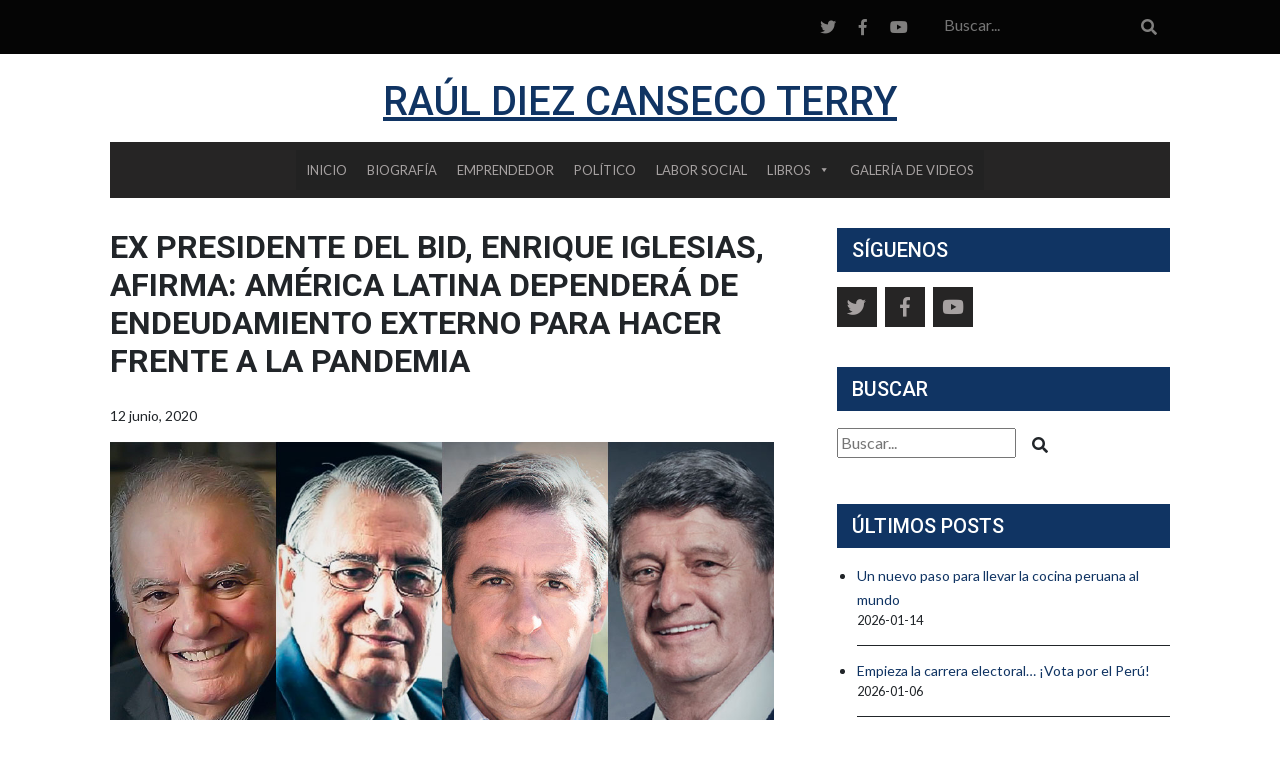

--- FILE ---
content_type: text/html; charset=UTF-8
request_url: https://www.rauldiezcansecoterry.com/ex-presidente-del-bid-enrique-iglesias-afirma-america-latina-dependera-de-endeudamiento-externo-para-hacer-frente-a-la-pandemia/
body_size: 13810
content:
<!DOCTYPE html>
<html lang="es">
<head>
	<meta charset="UTF-8">
	<meta name="viewport" content="width=device-width, initial-scale=1, shrink-to-fit=no">
	<link rel="profile" href="http://gmpg.org/xfn/11">
	<link rel="pingback" href="https://www.rauldiezcansecoterry.com/xmlrpc.php">
	<link rel="stylesheet" type="text/css" href="https://www.rauldiezcansecoterry.com/wp-content/themes/RDCT/style.css">
	<!--<link rel="stylesheet" type="text/css" href="/css/fonts.css"> -->
	<link rel="icon" type="image/png" href="https://www.rauldiezcansecoterry.com/wp-content/themes/RDCT/favicon.png">
	<script src="https://ajax.googleapis.com/ajax/libs/jquery/3.4.1/jquery.min.js"></script>
	<script async src="https://stackpath.bootstrapcdn.com/bootstrap/4.3.1/js/bootstrap.min.js" integrity="sha384-JjSmVgyd0p3pXB1rRibZUAYoIIy6OrQ6VrjIEaFf/nJGzIxFDsf4x0xIM+B07jRM" crossorigin="anonymous"></script>
	<script src="https://www.rauldiezcansecoterry.com/wp-content/themes/RDCT/slick/slick.min.js"></script>	
	<meta name='robots' content='index, follow, max-image-preview:large, max-snippet:-1, max-video-preview:-1' />
	<style>img:is([sizes="auto" i], [sizes^="auto," i]) { contain-intrinsic-size: 3000px 1500px }</style>
	
	<!-- This site is optimized with the Yoast SEO plugin v21.3 - https://yoast.com/wordpress/plugins/seo/ -->
	<title>Ex presidente del BID, Enrique Iglesias, afirma: América Latina dependerá de endeudamiento externo para hacer frente a la pandemia</title>
	<meta name="description" content="La recuperación post Covid-19 de economías emergentes como América Latina, dependerá de una ayuda extra de organismos multilaterales y de crédito para hacer frente a las necesidades de reactivación del aparato productivo y de comercio, afirmó hoy el ex presidente del Banco Interamericano de Desarrollo, Enrique Iglesias, en el foro “Escenarios posibles para América Latina post COVID-19”, organizado por la Universidad San Ignacio de Loyola (USIL)." />
	<link rel="canonical" href="https://www.rauldiezcansecoterry.com/ex-presidente-del-bid-enrique-iglesias-afirma-america-latina-dependera-de-endeudamiento-externo-para-hacer-frente-a-la-pandemia/" />
	<meta property="og:locale" content="es_ES" />
	<meta property="og:type" content="article" />
	<meta property="og:title" content="Ex presidente del BID, Enrique Iglesias, afirma: América Latina dependerá de endeudamiento externo para hacer frente a la pandemia" />
	<meta property="og:description" content="La recuperación post Covid-19 de economías emergentes como América Latina, dependerá de una ayuda extra de organismos multilaterales y de crédito para hacer frente a las necesidades de reactivación del aparato productivo y de comercio, afirmó hoy el ex presidente del Banco Interamericano de Desarrollo, Enrique Iglesias, en el foro “Escenarios posibles para América Latina post COVID-19”, organizado por la Universidad San Ignacio de Loyola (USIL)." />
	<meta property="og:url" content="https://www.rauldiezcansecoterry.com/ex-presidente-del-bid-enrique-iglesias-afirma-america-latina-dependera-de-endeudamiento-externo-para-hacer-frente-a-la-pandemia/" />
	<meta property="og:site_name" content="Raúl Diez Canseco Terry - Web oficial" />
	<meta property="article:publisher" content="https://www.facebook.com/rauldiezcanseco" />
	<meta property="article:author" content="https://www.facebook.com/rauldiezcanseco" />
	<meta property="article:published_time" content="2020-06-13T03:23:19+00:00" />
	<meta property="article:modified_time" content="2020-06-13T03:23:21+00:00" />
	<meta property="og:image" content="https://www.rauldiezcansecoterry.com/wp-content/uploads/2020/06/Banner2-WEB.jpg" />
	<meta property="og:image:width" content="1060" />
	<meta property="og:image:height" content="550" />
	<meta property="og:image:type" content="image/jpeg" />
	<meta name="author" content="Administrador" />
	<meta name="twitter:label1" content="Written by" />
	<meta name="twitter:data1" content="Administrador" />
	<meta name="twitter:label2" content="Est. reading time" />
	<meta name="twitter:data2" content="2 minutos" />
	<script type="application/ld+json" class="yoast-schema-graph">{"@context":"https://schema.org","@graph":[{"@type":"Article","@id":"https://www.rauldiezcansecoterry.com/ex-presidente-del-bid-enrique-iglesias-afirma-america-latina-dependera-de-endeudamiento-externo-para-hacer-frente-a-la-pandemia/#article","isPartOf":{"@id":"https://www.rauldiezcansecoterry.com/ex-presidente-del-bid-enrique-iglesias-afirma-america-latina-dependera-de-endeudamiento-externo-para-hacer-frente-a-la-pandemia/"},"author":{"name":"Administrador","@id":"http://10.0.1.44/#/schema/person/7251f55310fa6de0fd69731199ef19e8"},"headline":"Ex presidente del BID, Enrique Iglesias, afirma: América Latina dependerá de endeudamiento externo para hacer frente a la pandemia","datePublished":"2020-06-13T03:23:19+00:00","dateModified":"2020-06-13T03:23:21+00:00","mainEntityOfPage":{"@id":"https://www.rauldiezcansecoterry.com/ex-presidente-del-bid-enrique-iglesias-afirma-america-latina-dependera-de-endeudamiento-externo-para-hacer-frente-a-la-pandemia/"},"wordCount":416,"commentCount":1,"publisher":{"@id":"http://10.0.1.44/#/schema/person/7251f55310fa6de0fd69731199ef19e8"},"image":{"@id":"https://www.rauldiezcansecoterry.com/ex-presidente-del-bid-enrique-iglesias-afirma-america-latina-dependera-de-endeudamiento-externo-para-hacer-frente-a-la-pandemia/#primaryimage"},"thumbnailUrl":"https://www.rauldiezcansecoterry.com/wp-content/uploads/2020/06/Banner2-WEB.jpg","keywords":["Destacado"],"articleSection":["Economía","Foros digitales"],"inLanguage":"es","potentialAction":[{"@type":"CommentAction","name":"Comment","target":["https://www.rauldiezcansecoterry.com/ex-presidente-del-bid-enrique-iglesias-afirma-america-latina-dependera-de-endeudamiento-externo-para-hacer-frente-a-la-pandemia/#respond"]}]},{"@type":"WebPage","@id":"https://www.rauldiezcansecoterry.com/ex-presidente-del-bid-enrique-iglesias-afirma-america-latina-dependera-de-endeudamiento-externo-para-hacer-frente-a-la-pandemia/","url":"https://www.rauldiezcansecoterry.com/ex-presidente-del-bid-enrique-iglesias-afirma-america-latina-dependera-de-endeudamiento-externo-para-hacer-frente-a-la-pandemia/","name":"Ex presidente del BID, Enrique Iglesias, afirma: América Latina dependerá de endeudamiento externo para hacer frente a la pandemia","isPartOf":{"@id":"http://10.0.1.44/#website"},"primaryImageOfPage":{"@id":"https://www.rauldiezcansecoterry.com/ex-presidente-del-bid-enrique-iglesias-afirma-america-latina-dependera-de-endeudamiento-externo-para-hacer-frente-a-la-pandemia/#primaryimage"},"image":{"@id":"https://www.rauldiezcansecoterry.com/ex-presidente-del-bid-enrique-iglesias-afirma-america-latina-dependera-de-endeudamiento-externo-para-hacer-frente-a-la-pandemia/#primaryimage"},"thumbnailUrl":"https://www.rauldiezcansecoterry.com/wp-content/uploads/2020/06/Banner2-WEB.jpg","datePublished":"2020-06-13T03:23:19+00:00","dateModified":"2020-06-13T03:23:21+00:00","description":"La recuperación post Covid-19 de economías emergentes como América Latina, dependerá de una ayuda extra de organismos multilaterales y de crédito para hacer frente a las necesidades de reactivación del aparato productivo y de comercio, afirmó hoy el ex presidente del Banco Interamericano de Desarrollo, Enrique Iglesias, en el foro “Escenarios posibles para América Latina post COVID-19”, organizado por la Universidad San Ignacio de Loyola (USIL).","breadcrumb":{"@id":"https://www.rauldiezcansecoterry.com/ex-presidente-del-bid-enrique-iglesias-afirma-america-latina-dependera-de-endeudamiento-externo-para-hacer-frente-a-la-pandemia/#breadcrumb"},"inLanguage":"es","potentialAction":[{"@type":"ReadAction","target":["https://www.rauldiezcansecoterry.com/ex-presidente-del-bid-enrique-iglesias-afirma-america-latina-dependera-de-endeudamiento-externo-para-hacer-frente-a-la-pandemia/"]}]},{"@type":"ImageObject","inLanguage":"es","@id":"https://www.rauldiezcansecoterry.com/ex-presidente-del-bid-enrique-iglesias-afirma-america-latina-dependera-de-endeudamiento-externo-para-hacer-frente-a-la-pandemia/#primaryimage","url":"https://www.rauldiezcansecoterry.com/wp-content/uploads/2020/06/Banner2-WEB.jpg","contentUrl":"https://www.rauldiezcansecoterry.com/wp-content/uploads/2020/06/Banner2-WEB.jpg","width":1060,"height":550},{"@type":"BreadcrumbList","@id":"https://www.rauldiezcansecoterry.com/ex-presidente-del-bid-enrique-iglesias-afirma-america-latina-dependera-de-endeudamiento-externo-para-hacer-frente-a-la-pandemia/#breadcrumb","itemListElement":[{"@type":"ListItem","position":1,"name":"Home","item":"http://10.0.1.44/"},{"@type":"ListItem","position":2,"name":"Noticias","item":"https://www.rauldiezcansecoterry.com/noticias/"},{"@type":"ListItem","position":3,"name":"Ex presidente del BID, Enrique Iglesias, afirma: América Latina dependerá de endeudamiento externo para hacer frente a la pandemia"}]},{"@type":"WebSite","@id":"http://10.0.1.44/#website","url":"http://10.0.1.44/","name":"Raúl Diez Canseco Terry","description":"Fundador Presidente de la Corporación Educativa USIL","publisher":{"@id":"http://10.0.1.44/#/schema/person/7251f55310fa6de0fd69731199ef19e8"},"potentialAction":[{"@type":"SearchAction","target":{"@type":"EntryPoint","urlTemplate":"http://10.0.1.44/?s={search_term_string}"},"query-input":"required name=search_term_string"}],"inLanguage":"es"},{"@type":["Person","Organization"],"@id":"http://10.0.1.44/#/schema/person/7251f55310fa6de0fd69731199ef19e8","name":"Administrador","image":{"@type":"ImageObject","inLanguage":"es","@id":"http://10.0.1.44/#/schema/person/image/","url":"https://secure.gravatar.com/avatar/eaca0abd11327925bc23506accd5170d621d96fba2a2f1c7c6f39cf93f84bb1f?s=96&d=blank&r=g","contentUrl":"https://secure.gravatar.com/avatar/eaca0abd11327925bc23506accd5170d621d96fba2a2f1c7c6f39cf93f84bb1f?s=96&d=blank&r=g","caption":"Administrador"},"logo":{"@id":"http://10.0.1.44/#/schema/person/image/"},"sameAs":["https://www.facebook.com/rauldiezcanseco"]}]}</script>
	<!-- / Yoast SEO plugin. -->


<link rel='dns-prefetch' href='//www.googletagmanager.com' />
<link rel="alternate" type="application/rss+xml" title="Raúl Diez Canseco Terry - Web oficial &raquo; Feed" href="https://www.rauldiezcansecoterry.com/feed/" />
<link rel="alternate" type="application/rss+xml" title="Raúl Diez Canseco Terry - Web oficial &raquo; Feed de los comentarios" href="https://www.rauldiezcansecoterry.com/comments/feed/" />
<link rel="alternate" type="application/rss+xml" title="Raúl Diez Canseco Terry - Web oficial &raquo; Comentario Ex presidente del BID, Enrique Iglesias, afirma: América Latina dependerá de endeudamiento externo para hacer frente a la pandemia del feed" href="https://www.rauldiezcansecoterry.com/ex-presidente-del-bid-enrique-iglesias-afirma-america-latina-dependera-de-endeudamiento-externo-para-hacer-frente-a-la-pandemia/feed/" />
<link rel='stylesheet' id='wp-block-library-css' href='https://www.rauldiezcansecoterry.com/wp-includes/css/dist/block-library/style.min.css?ver=6.8.3' type='text/css' media='all' />
<style id='classic-theme-styles-inline-css' type='text/css'>
/*! This file is auto-generated */
.wp-block-button__link{color:#fff;background-color:#32373c;border-radius:9999px;box-shadow:none;text-decoration:none;padding:calc(.667em + 2px) calc(1.333em + 2px);font-size:1.125em}.wp-block-file__button{background:#32373c;color:#fff;text-decoration:none}
</style>
<style id='global-styles-inline-css' type='text/css'>
:root{--wp--preset--aspect-ratio--square: 1;--wp--preset--aspect-ratio--4-3: 4/3;--wp--preset--aspect-ratio--3-4: 3/4;--wp--preset--aspect-ratio--3-2: 3/2;--wp--preset--aspect-ratio--2-3: 2/3;--wp--preset--aspect-ratio--16-9: 16/9;--wp--preset--aspect-ratio--9-16: 9/16;--wp--preset--color--black: #000000;--wp--preset--color--cyan-bluish-gray: #abb8c3;--wp--preset--color--white: #ffffff;--wp--preset--color--pale-pink: #f78da7;--wp--preset--color--vivid-red: #cf2e2e;--wp--preset--color--luminous-vivid-orange: #ff6900;--wp--preset--color--luminous-vivid-amber: #fcb900;--wp--preset--color--light-green-cyan: #7bdcb5;--wp--preset--color--vivid-green-cyan: #00d084;--wp--preset--color--pale-cyan-blue: #8ed1fc;--wp--preset--color--vivid-cyan-blue: #0693e3;--wp--preset--color--vivid-purple: #9b51e0;--wp--preset--gradient--vivid-cyan-blue-to-vivid-purple: linear-gradient(135deg,rgba(6,147,227,1) 0%,rgb(155,81,224) 100%);--wp--preset--gradient--light-green-cyan-to-vivid-green-cyan: linear-gradient(135deg,rgb(122,220,180) 0%,rgb(0,208,130) 100%);--wp--preset--gradient--luminous-vivid-amber-to-luminous-vivid-orange: linear-gradient(135deg,rgba(252,185,0,1) 0%,rgba(255,105,0,1) 100%);--wp--preset--gradient--luminous-vivid-orange-to-vivid-red: linear-gradient(135deg,rgba(255,105,0,1) 0%,rgb(207,46,46) 100%);--wp--preset--gradient--very-light-gray-to-cyan-bluish-gray: linear-gradient(135deg,rgb(238,238,238) 0%,rgb(169,184,195) 100%);--wp--preset--gradient--cool-to-warm-spectrum: linear-gradient(135deg,rgb(74,234,220) 0%,rgb(151,120,209) 20%,rgb(207,42,186) 40%,rgb(238,44,130) 60%,rgb(251,105,98) 80%,rgb(254,248,76) 100%);--wp--preset--gradient--blush-light-purple: linear-gradient(135deg,rgb(255,206,236) 0%,rgb(152,150,240) 100%);--wp--preset--gradient--blush-bordeaux: linear-gradient(135deg,rgb(254,205,165) 0%,rgb(254,45,45) 50%,rgb(107,0,62) 100%);--wp--preset--gradient--luminous-dusk: linear-gradient(135deg,rgb(255,203,112) 0%,rgb(199,81,192) 50%,rgb(65,88,208) 100%);--wp--preset--gradient--pale-ocean: linear-gradient(135deg,rgb(255,245,203) 0%,rgb(182,227,212) 50%,rgb(51,167,181) 100%);--wp--preset--gradient--electric-grass: linear-gradient(135deg,rgb(202,248,128) 0%,rgb(113,206,126) 100%);--wp--preset--gradient--midnight: linear-gradient(135deg,rgb(2,3,129) 0%,rgb(40,116,252) 100%);--wp--preset--font-size--small: 13px;--wp--preset--font-size--medium: 20px;--wp--preset--font-size--large: 36px;--wp--preset--font-size--x-large: 42px;--wp--preset--spacing--20: 0.44rem;--wp--preset--spacing--30: 0.67rem;--wp--preset--spacing--40: 1rem;--wp--preset--spacing--50: 1.5rem;--wp--preset--spacing--60: 2.25rem;--wp--preset--spacing--70: 3.38rem;--wp--preset--spacing--80: 5.06rem;--wp--preset--shadow--natural: 6px 6px 9px rgba(0, 0, 0, 0.2);--wp--preset--shadow--deep: 12px 12px 50px rgba(0, 0, 0, 0.4);--wp--preset--shadow--sharp: 6px 6px 0px rgba(0, 0, 0, 0.2);--wp--preset--shadow--outlined: 6px 6px 0px -3px rgba(255, 255, 255, 1), 6px 6px rgba(0, 0, 0, 1);--wp--preset--shadow--crisp: 6px 6px 0px rgba(0, 0, 0, 1);}:where(.is-layout-flex){gap: 0.5em;}:where(.is-layout-grid){gap: 0.5em;}body .is-layout-flex{display: flex;}.is-layout-flex{flex-wrap: wrap;align-items: center;}.is-layout-flex > :is(*, div){margin: 0;}body .is-layout-grid{display: grid;}.is-layout-grid > :is(*, div){margin: 0;}:where(.wp-block-columns.is-layout-flex){gap: 2em;}:where(.wp-block-columns.is-layout-grid){gap: 2em;}:where(.wp-block-post-template.is-layout-flex){gap: 1.25em;}:where(.wp-block-post-template.is-layout-grid){gap: 1.25em;}.has-black-color{color: var(--wp--preset--color--black) !important;}.has-cyan-bluish-gray-color{color: var(--wp--preset--color--cyan-bluish-gray) !important;}.has-white-color{color: var(--wp--preset--color--white) !important;}.has-pale-pink-color{color: var(--wp--preset--color--pale-pink) !important;}.has-vivid-red-color{color: var(--wp--preset--color--vivid-red) !important;}.has-luminous-vivid-orange-color{color: var(--wp--preset--color--luminous-vivid-orange) !important;}.has-luminous-vivid-amber-color{color: var(--wp--preset--color--luminous-vivid-amber) !important;}.has-light-green-cyan-color{color: var(--wp--preset--color--light-green-cyan) !important;}.has-vivid-green-cyan-color{color: var(--wp--preset--color--vivid-green-cyan) !important;}.has-pale-cyan-blue-color{color: var(--wp--preset--color--pale-cyan-blue) !important;}.has-vivid-cyan-blue-color{color: var(--wp--preset--color--vivid-cyan-blue) !important;}.has-vivid-purple-color{color: var(--wp--preset--color--vivid-purple) !important;}.has-black-background-color{background-color: var(--wp--preset--color--black) !important;}.has-cyan-bluish-gray-background-color{background-color: var(--wp--preset--color--cyan-bluish-gray) !important;}.has-white-background-color{background-color: var(--wp--preset--color--white) !important;}.has-pale-pink-background-color{background-color: var(--wp--preset--color--pale-pink) !important;}.has-vivid-red-background-color{background-color: var(--wp--preset--color--vivid-red) !important;}.has-luminous-vivid-orange-background-color{background-color: var(--wp--preset--color--luminous-vivid-orange) !important;}.has-luminous-vivid-amber-background-color{background-color: var(--wp--preset--color--luminous-vivid-amber) !important;}.has-light-green-cyan-background-color{background-color: var(--wp--preset--color--light-green-cyan) !important;}.has-vivid-green-cyan-background-color{background-color: var(--wp--preset--color--vivid-green-cyan) !important;}.has-pale-cyan-blue-background-color{background-color: var(--wp--preset--color--pale-cyan-blue) !important;}.has-vivid-cyan-blue-background-color{background-color: var(--wp--preset--color--vivid-cyan-blue) !important;}.has-vivid-purple-background-color{background-color: var(--wp--preset--color--vivid-purple) !important;}.has-black-border-color{border-color: var(--wp--preset--color--black) !important;}.has-cyan-bluish-gray-border-color{border-color: var(--wp--preset--color--cyan-bluish-gray) !important;}.has-white-border-color{border-color: var(--wp--preset--color--white) !important;}.has-pale-pink-border-color{border-color: var(--wp--preset--color--pale-pink) !important;}.has-vivid-red-border-color{border-color: var(--wp--preset--color--vivid-red) !important;}.has-luminous-vivid-orange-border-color{border-color: var(--wp--preset--color--luminous-vivid-orange) !important;}.has-luminous-vivid-amber-border-color{border-color: var(--wp--preset--color--luminous-vivid-amber) !important;}.has-light-green-cyan-border-color{border-color: var(--wp--preset--color--light-green-cyan) !important;}.has-vivid-green-cyan-border-color{border-color: var(--wp--preset--color--vivid-green-cyan) !important;}.has-pale-cyan-blue-border-color{border-color: var(--wp--preset--color--pale-cyan-blue) !important;}.has-vivid-cyan-blue-border-color{border-color: var(--wp--preset--color--vivid-cyan-blue) !important;}.has-vivid-purple-border-color{border-color: var(--wp--preset--color--vivid-purple) !important;}.has-vivid-cyan-blue-to-vivid-purple-gradient-background{background: var(--wp--preset--gradient--vivid-cyan-blue-to-vivid-purple) !important;}.has-light-green-cyan-to-vivid-green-cyan-gradient-background{background: var(--wp--preset--gradient--light-green-cyan-to-vivid-green-cyan) !important;}.has-luminous-vivid-amber-to-luminous-vivid-orange-gradient-background{background: var(--wp--preset--gradient--luminous-vivid-amber-to-luminous-vivid-orange) !important;}.has-luminous-vivid-orange-to-vivid-red-gradient-background{background: var(--wp--preset--gradient--luminous-vivid-orange-to-vivid-red) !important;}.has-very-light-gray-to-cyan-bluish-gray-gradient-background{background: var(--wp--preset--gradient--very-light-gray-to-cyan-bluish-gray) !important;}.has-cool-to-warm-spectrum-gradient-background{background: var(--wp--preset--gradient--cool-to-warm-spectrum) !important;}.has-blush-light-purple-gradient-background{background: var(--wp--preset--gradient--blush-light-purple) !important;}.has-blush-bordeaux-gradient-background{background: var(--wp--preset--gradient--blush-bordeaux) !important;}.has-luminous-dusk-gradient-background{background: var(--wp--preset--gradient--luminous-dusk) !important;}.has-pale-ocean-gradient-background{background: var(--wp--preset--gradient--pale-ocean) !important;}.has-electric-grass-gradient-background{background: var(--wp--preset--gradient--electric-grass) !important;}.has-midnight-gradient-background{background: var(--wp--preset--gradient--midnight) !important;}.has-small-font-size{font-size: var(--wp--preset--font-size--small) !important;}.has-medium-font-size{font-size: var(--wp--preset--font-size--medium) !important;}.has-large-font-size{font-size: var(--wp--preset--font-size--large) !important;}.has-x-large-font-size{font-size: var(--wp--preset--font-size--x-large) !important;}
:where(.wp-block-post-template.is-layout-flex){gap: 1.25em;}:where(.wp-block-post-template.is-layout-grid){gap: 1.25em;}
:where(.wp-block-columns.is-layout-flex){gap: 2em;}:where(.wp-block-columns.is-layout-grid){gap: 2em;}
:root :where(.wp-block-pullquote){font-size: 1.5em;line-height: 1.6;}
</style>
<link rel='stylesheet' id='megamenu-css' href='https://www.rauldiezcansecoterry.com/wp-content/uploads/maxmegamenu/style.css?ver=9d15e2' type='text/css' media='all' />
<link rel='stylesheet' id='dashicons-css' href='https://www.rauldiezcansecoterry.com/wp-includes/css/dashicons.min.css?ver=6.8.3' type='text/css' media='all' />
<link rel='stylesheet' id='child-understrap-styles-css' href='https://www.rauldiezcansecoterry.com/wp-content/themes/RDCT/css/child-theme.min.css?ver=0.5.5' type='text/css' media='all' />
<script type="text/javascript" src="https://www.rauldiezcansecoterry.com/wp-includes/js/jquery/jquery.min.js?ver=3.7.1" id="jquery-core-js"></script>
<script type="text/javascript" src="https://www.rauldiezcansecoterry.com/wp-includes/js/jquery/jquery-migrate.min.js?ver=3.4.1" id="jquery-migrate-js"></script>
<link rel="https://api.w.org/" href="https://www.rauldiezcansecoterry.com/wp-json/" /><link rel="alternate" title="JSON" type="application/json" href="https://www.rauldiezcansecoterry.com/wp-json/wp/v2/posts/4604" /><link rel="EditURI" type="application/rsd+xml" title="RSD" href="https://www.rauldiezcansecoterry.com/xmlrpc.php?rsd" />
<meta name="generator" content="WordPress 6.8.3" />
<link rel='shortlink' href='https://www.rauldiezcansecoterry.com/?p=4604' />
<link rel="alternate" title="oEmbed (JSON)" type="application/json+oembed" href="https://www.rauldiezcansecoterry.com/wp-json/oembed/1.0/embed?url=https%3A%2F%2Fwww.rauldiezcansecoterry.com%2Fex-presidente-del-bid-enrique-iglesias-afirma-america-latina-dependera-de-endeudamiento-externo-para-hacer-frente-a-la-pandemia%2F" />
<link rel="alternate" title="oEmbed (XML)" type="text/xml+oembed" href="https://www.rauldiezcansecoterry.com/wp-json/oembed/1.0/embed?url=https%3A%2F%2Fwww.rauldiezcansecoterry.com%2Fex-presidente-del-bid-enrique-iglesias-afirma-america-latina-dependera-de-endeudamiento-externo-para-hacer-frente-a-la-pandemia%2F&#038;format=xml" />
<meta name="generator" content="Site Kit by Google 1.157.0" /><meta name="mobile-web-app-capable" content="yes">
<meta name="apple-mobile-web-app-capable" content="yes">
<meta name="apple-mobile-web-app-title" content="Raúl Diez Canseco Terry - Web oficial - Fundador Presidente de la Corporación Educativa USIL">

<!-- Google Tag Manager snippet added by Site Kit -->
<script type="text/javascript">
/* <![CDATA[ */

			( function( w, d, s, l, i ) {
				w[l] = w[l] || [];
				w[l].push( {'gtm.start': new Date().getTime(), event: 'gtm.js'} );
				var f = d.getElementsByTagName( s )[0],
					j = d.createElement( s ), dl = l != 'dataLayer' ? '&l=' + l : '';
				j.async = true;
				j.src = 'https://www.googletagmanager.com/gtm.js?id=' + i + dl;
				f.parentNode.insertBefore( j, f );
			} )( window, document, 'script', 'dataLayer', 'GTM-PLTCRPB' );
			
/* ]]> */
</script>

<!-- End Google Tag Manager snippet added by Site Kit -->
<link rel="icon" href="https://www.rauldiezcansecoterry.com/wp-content/uploads/2023/07/cropped-Favicon-raul-diez-canseco-32x32.png" sizes="32x32" />
<link rel="icon" href="https://www.rauldiezcansecoterry.com/wp-content/uploads/2023/07/cropped-Favicon-raul-diez-canseco-192x192.png" sizes="192x192" />
<link rel="apple-touch-icon" href="https://www.rauldiezcansecoterry.com/wp-content/uploads/2023/07/cropped-Favicon-raul-diez-canseco-180x180.png" />
<meta name="msapplication-TileImage" content="https://www.rauldiezcansecoterry.com/wp-content/uploads/2023/07/cropped-Favicon-raul-diez-canseco-270x270.png" />
<style type="text/css">/** Mega Menu CSS: fs **/</style>
		
	<!-- Global site tag (gtag.js) - Google Analytics -->

<script async src="https://www.googletagmanager.com/gtag/js?id=UA-23444608-1"></script>

<script>

  window.dataLayer = window.dataLayer || [];

  function gtag(){dataLayer.push(arguments);}

  gtag('js', new Date());

 

  gtag('config', 'UA-23444608-1');

</script>	
</head>

<body class="wp-singular post-template-default single single-post postid-4604 single-format-standard wp-embed-responsive wp-theme-understrap-master wp-child-theme-RDCT mega-menu-primary">
	<header id="header">
		<div id="top-header" class="py-2">
			<div class="container">
				<div class="row">
					<div class="col-md-12 d-flex justify-content-end align-items-center">
						<div class="redes-header mr-3"> 
							<a href="https://twitter.com/rauldiezcanseco" target="_blank"><i class="fab fa-twitter"></i></a>
							<a href="https://www.facebook.com/rauldiezcanseco" target="_blank"><i class="fab fa-facebook-f"></i></a>
							<a href="https://www.youtube.com/@RaulDiezCansecoTerry/videos" target="_blank"><i class="fab fa-youtube"></i></a>
						</div>							
						<form class="form-search" method="get" action="https://www.rauldiezcansecoterry.com/" role="search">
							<input class="search-query" type="text" name="s" id="s" placeholder="Buscar..." autocomplete="off" value="" required>
							<button class="btn search-submit" id="searchsubmit"><i class="fas fa-search"></i></button>
						</form>								
					</div>
				</div>
			</div>
		</div>

		<div id="contenedor-menu-header" class="pt-4">
			<div class="container">
				<div class="row">
					<div class="col-md-12 text-center">
						<div id="logo" class="text-center">
							<a href="https://www.rauldiezcansecoterry.com">
								<h1>RAÚL DIEZ CANSECO TERRY</h1>
							</a>
							<h2></h2>
						</div>
						<!-- ******************* The Navbar Area ******************* -->
						<div id="wrapper-navbar" class="mt-3">
							<nav class="navbar">
								<!-- The WordPress Menu goes here -->
								<div id="mega-menu-wrap-primary" class="mega-menu-wrap"><div class="mega-menu-toggle"><div class="mega-toggle-blocks-left"></div><div class="mega-toggle-blocks-center"></div><div class="mega-toggle-blocks-right"><div class='mega-toggle-block mega-menu-toggle-animated-block mega-toggle-block-0' id='mega-toggle-block-0'><button aria-label="Toggle Menu" class="mega-toggle-animated mega-toggle-animated-slider" type="button" aria-expanded="false">
                  <span class="mega-toggle-animated-box">
                    <span class="mega-toggle-animated-inner"></span>
                  </span>
                </button></div></div></div><ul id="mega-menu-primary" class="mega-menu max-mega-menu mega-menu-horizontal mega-no-js" data-event="hover_intent" data-effect="fade_up" data-effect-speed="200" data-effect-mobile="disabled" data-effect-speed-mobile="0" data-mobile-force-width="false" data-second-click="go" data-document-click="collapse" data-vertical-behaviour="standard" data-breakpoint="768" data-unbind="true" data-mobile-state="collapse_all" data-mobile-direction="vertical" data-hover-intent-timeout="300" data-hover-intent-interval="100"><li class="mega-menu-item mega-menu-item-type-post_type mega-menu-item-object-page mega-menu-item-home mega-align-bottom-left mega-menu-flyout mega-menu-item-338" id="mega-menu-item-338"><a class="mega-menu-link" href="https://www.rauldiezcansecoterry.com/" tabindex="0">Inicio</a></li><li class="mega-menu-item mega-menu-item-type-post_type mega-menu-item-object-page mega-align-bottom-left mega-menu-flyout mega-menu-item-342" id="mega-menu-item-342"><a class="mega-menu-link" href="https://www.rauldiezcansecoterry.com/biografia-de-raul-diez-canseco/" tabindex="0">BIOGRAFÍA</a></li><li class="mega-menu-item mega-menu-item-type-post_type mega-menu-item-object-page mega-align-bottom-left mega-menu-flyout mega-menu-item-796" id="mega-menu-item-796"><a class="mega-menu-link" href="https://www.rauldiezcansecoterry.com/emprendedor-raul-diez-canseco-terry/" tabindex="0">EMPRENDEDOR</a></li><li class="mega-menu-item mega-menu-item-type-post_type mega-menu-item-object-page mega-align-bottom-left mega-menu-flyout mega-menu-item-340" id="mega-menu-item-340"><a class="mega-menu-link" href="https://www.rauldiezcansecoterry.com/politico-raul-diez-canseco-terry/" tabindex="0">POLÍTICO</a></li><li class="mega-menu-item mega-menu-item-type-post_type mega-menu-item-object-page mega-align-bottom-left mega-menu-flyout mega-menu-item-6184" id="mega-menu-item-6184"><a class="mega-menu-link" href="https://www.rauldiezcansecoterry.com/labor-social-de-raul-diez-canseco/" tabindex="0">LABOR SOCIAL</a></li><li class="mega-menu-item mega-menu-item-type-taxonomy mega-menu-item-object-category mega-menu-item-has-children mega-align-bottom-left mega-menu-flyout mega-menu-item-6152" id="mega-menu-item-6152"><a class="mega-menu-link" href="https://www.rauldiezcansecoterry.com/libros-de-raul-diez-canseco-terry/" aria-expanded="false" tabindex="0">LIBROS<span class="mega-indicator" aria-hidden="true"></span></a>
<ul class="mega-sub-menu">
<li class="mega-menu-item mega-menu-item-type-taxonomy mega-menu-item-object-category mega-menu-item-6721" id="mega-menu-item-6721"><a class="mega-menu-link" href="https://www.rauldiezcansecoterry.com/mision-peru/">Misión Perú</a></li><li class="mega-menu-item mega-menu-item-type-taxonomy mega-menu-item-object-category mega-has-description mega-menu-item-6153" id="mega-menu-item-6153"><a class="mega-menu-link" href="https://www.rauldiezcansecoterry.com/extractos-libro-educacion-con-futuro/"><span class="mega-description-group"><span class="mega-menu-title">Educación con Futuro. Libertad y valores</span><span class="mega-menu-description">Extractos del libro “Educación con futuro. Libertad y Valores” de Raúl Diez Canseco.</span></span></a></li><li class="mega-menu-item mega-menu-item-type-taxonomy mega-menu-item-object-category mega-menu-item-6154" id="mega-menu-item-6154"><a class="mega-menu-link" href="https://www.rauldiezcansecoterry.com/libro-adelante-raul-diez-canseco-terry/">Adelante</a></li><li class="mega-menu-item mega-menu-item-type-taxonomy mega-menu-item-object-category mega-menu-item-1037" id="mega-menu-item-1037"><a class="mega-menu-link" href="https://www.rauldiezcansecoterry.com/el-arte-de-emprender-raul-diez-canseco/">El arte de emprender</a></li><li class="mega-menu-item mega-menu-item-type-taxonomy mega-menu-item-object-category mega-menu-item-1036" id="mega-menu-item-1036"><a class="mega-menu-link" href="https://www.rauldiezcansecoterry.com/gestion-de-estado-raul-diez-canseco/">Gestión de Estado</a></li><li class="mega-menu-item mega-menu-item-type-taxonomy mega-menu-item-object-category mega-menu-item-6155" id="mega-menu-item-6155"><a class="mega-menu-link" href="https://www.rauldiezcansecoterry.com/pais-de-emprendedores/">Perú Pais de emprendedores</a></li><li class="mega-menu-item mega-menu-item-type-taxonomy mega-menu-item-object-category mega-menu-item-1038" id="mega-menu-item-1038"><a class="mega-menu-link" href="https://www.rauldiezcansecoterry.com/decreto-supremo-047-2/">Decreto Supremo 047</a></li><li class="mega-menu-item mega-menu-item-type-taxonomy mega-menu-item-object-category mega-menu-item-1085" id="mega-menu-item-1085"><a class="mega-menu-link" href="https://www.rauldiezcansecoterry.com/hablemos-del-peru/">Hablemos del Perú. Testimonio de un candidato</a></li></ul>
</li><li class="mega-menu-item mega-menu-item-type-post_type mega-menu-item-object-page mega-align-bottom-left mega-menu-flyout mega-menu-item-651" id="mega-menu-item-651"><a class="mega-menu-link" href="https://www.rauldiezcansecoterry.com/galeria-de-videos/" tabindex="0">GALERÍA DE VIDEOS</a></li></ul></div>							</nav><!-- .site-navigation -->		
						</div><!-- #wrapper-navbar end -->								
					</div>
				</div>
			</div>
		</div>
	</header>
<div class="wrapper" id="page-wrapper">
	<div class="container" id="content" tabindex="-1">
		<div class="row">
			<main class="col-md-8 pr-5" id="main">
									<article class="post-4604 post type-post status-publish format-standard has-post-thumbnail hentry category-economia-raul-diez-canseco category-foros-digitales tag-destacado" id="post-4604">
						<header class="entry-header">
							<h2 class="entry-title">Ex presidente del BID, Enrique Iglesias, afirma: América Latina dependerá de endeudamiento externo para hacer frente a la pandemia</h2>
							<p><span class="entry-date">12 junio, 2020</span></p>
						</header><!-- .entry-header -->	

																					<div class="imagen-post mb-3">
									<img width="1060" height="550" src="https://www.rauldiezcansecoterry.com/wp-content/uploads/2020/06/Banner2-WEB.jpg" class="attachment-post-thumbnail size-post-thumbnail wp-post-image" alt="" decoding="async" fetchpriority="high" srcset="https://www.rauldiezcansecoterry.com/wp-content/uploads/2020/06/Banner2-WEB.jpg 1060w, https://www.rauldiezcansecoterry.com/wp-content/uploads/2020/06/Banner2-WEB-300x156.jpg 300w, https://www.rauldiezcansecoterry.com/wp-content/uploads/2020/06/Banner2-WEB-1024x531.jpg 1024w" sizes="(max-width: 1060px) 100vw, 1060px" />								</div>							
													
						<div class="entry-content">
							
<p>La recuperación post Covid-19 de economías emergentes como América Latina, dependerá de una ayuda extra de organismos multilaterales y de crédito para hacer frente a las necesidades de reactivación del aparato productivo y de comercio, afirmó hoy el ex presidente del Banco Interamericano de Desarrollo, Enrique Iglesias, en el foro “Escenarios posibles para América Latina post COVID-19”, organizado por la Universidad San Ignacio de Loyola (USIL).</p>



<p>Iglesias
propuso a los Gobiernos de América Latina lograr acuerdos para crear
oportunidades y fortalecer, especialmente, los sistemas de educación y salud, devastados
por la pandemia.</p>



<p>Señaló
que según el Banco Mundial para este 2020 se prevee una caída del PBI global de
-6%, el doble de lo que generó la crisis financiera del 2007-2008 que originó
una caída del -3% del PBI mundial.</p>



<p>El
exdirector general de la Organización de las Naciones Unidas para el Desarrollo
Industrial (ONUDI), Carlos Magariños, coincidió con esta visión y señaló que
“la cooperación internacional es la llamada a amortiguar las consecuencias de
la pandemia en la región y aumentar el apoyo en por lo menos 40% para pasar de
US$ 400 millones a US$ 700 millones en créditos”.</p>



<p>Por
su parte, el ex canciller del Perú, Allan Wagner Tizón, dijo que a consecuencia
de la pandemia América Latina “la pobreza aumenterá a 270 millones de pobres y
que al menos 2,6 millones de pequeñas y medianas empresas desaparecerán”.</p>



<p>Frente
a este panorama, el también director de la Academia Diplomática Peruana, señaló
que el camino que tiene el Perú es defender el multilateralismo y fortalecer
los mecanismos de cooperación regional de comercio.</p>



<p>Finalmente, el fundador presidente de USIL, <strong>Raúl Diez Canseco Terry,</strong> destacó que se deben buscar soluciones globales y trabajar en una agenda común, especialmente en la región latinoamericana, para avanzar en la transformación digital, crear ciudades inclusivas e inteligentes, apostar por biodiversidad, la seguridad alimentaria y la gestión integral de las fronteras.</p>



<p>También
propuso que los Gobiernos inviertan en logística funcional como las carreteras,
que permitan integrar a toda la población; reducir la informalidad y fortalecer
a la pequeñas y microempresas, que en el Perú representan más del 90% de las
empresas y emplea al 75% de la población económicamente activa.</p>
						</div><!-- .entry-content -->

					</article><!-- #post-## -->	
				
				<div id="etiquetas-categorias" class="w100 my-3">
					<div class="tags">
						<span>Categorías: </span>
						<a href="https://www.rauldiezcansecoterry.com/economia-raul-diez-canseco/" alt="View all posts in Economía">Economía</a> <a href="https://www.rauldiezcansecoterry.com/foros-digitales/" alt="View all posts in Foros digitales">Foros digitales</a>						
					</div>
					<div class="tags">
						<span>Etiquetas: </span>
						<a href="https://www.rauldiezcansecoterry.com/tag/destacado/" rel="tag">Destacado</a>					</div>
				</div>

				<div class="comments-area comentarios mt-5" id="comments">

    
    
        <h3 class="comments-title">

            Un comentario para &ldquo;<span>Ex presidente del BID, Enrique Iglesias, afirma: América Latina dependerá de endeudamiento externo para hacer frente a la pandemia</span>&rdquo;
        </h3><!-- .comments-title -->

        
        <ol class="comment-list">

            		<li id="comment-1860" class="comment even thread-even depth-1">
			<article id="div-comment-1860" class="comment-body">
				<footer class="comment-meta">
					<div class="comment-author vcard">
						<img alt='' src='https://secure.gravatar.com/avatar/483b1b5eff6fcc616c290c3d84780d9df1c51c3d37415a01e22a16da89bd6d3f?s=32&#038;d=blank&#038;r=g' srcset='https://secure.gravatar.com/avatar/483b1b5eff6fcc616c290c3d84780d9df1c51c3d37415a01e22a16da89bd6d3f?s=64&#038;d=blank&#038;r=g 2x' class='avatar avatar-32 photo' height='32' width='32' loading='lazy' decoding='async'/>						<b class="fn">Felipe Gonzales Calderón</b> <span class="says">dice:</span>					</div><!-- .comment-author -->

					<div class="comment-metadata">
						<a href="https://www.rauldiezcansecoterry.com/ex-presidente-del-bid-enrique-iglesias-afirma-america-latina-dependera-de-endeudamiento-externo-para-hacer-frente-a-la-pandemia/#comment-1860"><time datetime="2020-06-13T17:33:02-05:00">2020-06-13 a las 5:33 pm</time></a>					</div><!-- .comment-metadata -->

									</footer><!-- .comment-meta -->

				<div class="comment-content">
					<p>No queda otra, es la unica via de poder iniciar la reactivación.<br />
Pero como hizo Europa en crear la comunidad económica Europea, asi América Latina debe de crear su comunidad propia y de esa manera en una sola idea podamos salir de la crisis hacia el desarrollo económico y social.</p>
				</div><!-- .comment-content -->

				<div class="reply"><a rel="nofollow" class="comment-reply-link" href="#comment-1860" data-commentid="1860" data-postid="4604" data-belowelement="div-comment-1860" data-respondelement="respond" data-replyto="Responder a Felipe Gonzales Calderón" aria-label="Responder a Felipe Gonzales Calderón">Responder</a></div>			</article><!-- .comment-body -->
		</li><!-- #comment-## -->

        </ol><!-- .comment-list -->

        
    
    
    	<div id="respond" class="comment-respond">
		<h3 id="reply-title" class="comment-reply-title">Deja una respuesta <small><a rel="nofollow" id="cancel-comment-reply-link" href="/ex-presidente-del-bid-enrique-iglesias-afirma-america-latina-dependera-de-endeudamiento-externo-para-hacer-frente-a-la-pandemia/#respond" style="display:none;">Cancelar la respuesta</a></small></h3><form action="https://www.rauldiezcansecoterry.com/wp-comments-post.php" method="post" id="commentform" class="comment-form"><p class="comment-notes"><span id="email-notes">Tu dirección de correo electrónico no será publicada.</span> <span class="required-field-message">Los campos obligatorios están marcados con <span class="required">*</span></span></p><div class="form-group comment-form-comment">
	    <label for="comment">Comentario <span class="required">*</span></label>
	    <textarea class="form-control" id="comment" name="comment" aria-required="true" cols="45" rows="8"></textarea>
	    </div><div class="form-group comment-form-author"><label for="author">Nombre <span class="required">*</span></label> <input class="form-control" id="author" name="author" type="text" value="" size="30" aria-required='true'></div>
<div class="form-group comment-form-email"><label for="email">Correo electrónico <span class="required">*</span></label> <input class="form-control" id="email" name="email" type="email" value="" size="30" aria-required='true'></div>
<div class="form-group comment-form-url"><label for="url">Website</label> <input class="form-control" id="url" name="url" type="url" value="" size="30"></div>
<div class="form-group form-check comment-form-cookies-consent"><input class="form-check-input" id="wp-comment-cookies-consent" name="wp-comment-cookies-consent" type="checkbox" value="yes" /> <label class="form-check-label" for="wp-comment-cookies-consent">Guarde mi nombre, correo electrónico y sitio web en este navegador para la próxima vez que comente</label></div>
<p class="form-submit"><input name="submit" type="submit" id="submit" class="btn btn-secondary" value="Publicar el comentario" /> <input type='hidden' name='comment_post_ID' value='4604' id='comment_post_ID' />
<input type='hidden' name='comment_parent' id='comment_parent' value='0' />
</p><p style="display: none !important;" class="akismet-fields-container" data-prefix="ak_"><label>&#916;<textarea name="ak_hp_textarea" cols="45" rows="8" maxlength="100"></textarea></label><input type="hidden" id="ak_js_1" name="ak_js" value="242"/><script>document.getElementById( "ak_js_1" ).setAttribute( "value", ( new Date() ).getTime() );</script></p></form>	</div><!-- #respond -->
	
</div><!-- #comments -->	
				<div id="posts-relacionados" class="w100 d-flex mt-5">
    <div class="row">
                    <div class="post-relacionado col-md-6 pl-3">
                <a rel="next" href="https://www.rauldiezcansecoterry.com/voices-of-the-future-usil-2/">
                    <p class="mb-2">Artículo siguiente</p>
                    <h3 class="d-flex my-0 align-items-center">Voices of the Future en USIL reunió a líderes juveniles para construir un futuro sostenible <i class="fas fa-chevron-right ml-2"></i></h3>
                </a>
            </
            	
    </div>
</div>			</main><!-- #main -->

			<div class="sidebar col-md-4">
    <aside id="custom_html-2" class="widget_text widget widget_custom_html">
        <h3 class="widget-title">SÍGUENOS</h3>
        <div class="textwidget custom-html-widget">            
            <a class="red-social" href="https://twitter.com/rauldiezcanseco" target="_blank"><i class="fab fa-twitter"></i></a>
            <a class="red-social" href="https://www.facebook.com/rauldiezcanseco" target="_blank"><i class="fab fa-facebook-f"></i></a>
            <a class="red-social" href="https://www.youtube.com/@RaulDiezCansecoTerry/videos" target="_blank"><i class="fab fa-youtube"></i></a>  
        </div>
    </aside>    
    <aside id="custom_html-3" class="widget_text widget widget_custom_html">
        <h3 class="widget-title">BUSCAR</h3>
        <div class="textwidget custom-html-widget">            
            <form class="form-search" method="get" action="https://www.rauldiezcansecoterry.com/" role="search">
                <input class="search-query" type="text" name="s" id="s" placeholder="Buscar..." autocomplete="off" value="" required>
                <button class="btn search-submit" id="searchsubmit"><i class="fas fa-search"></i></button>
            </form>	           
        </div>
    </aside>        
    
		<aside id="recent-posts-3" class="widget widget_recent_entries">
		<h3 class="widget-title">Últimos posts</h3>
		<ul>
											<li>
					<a href="https://www.rauldiezcansecoterry.com/cocina-peruana/">Un nuevo paso para llevar la cocina peruana al mundo</a>
											<span class="post-date">2026-01-14</span>
									</li>
											<li>
					<a href="https://www.rauldiezcansecoterry.com/vota-por-el-peru-2/">Empieza la carrera electoral… ¡Vota por el Perú!</a>
											<span class="post-date">2026-01-06</span>
									</li>
											<li>
					<a href="https://www.rauldiezcansecoterry.com/navidad/">Navidad: tiempos de prueba y esperanza</a>
											<span class="post-date">2025-12-23</span>
									</li>
											<li>
					<a href="https://www.rauldiezcansecoterry.com/nueve-meses-para-que-peru-vuelva-a-crecer/">Nueve meses para que el Perú vuelva a nacer</a>
											<span class="post-date">2025-12-10</span>
									</li>
											<li>
					<a href="https://www.rauldiezcansecoterry.com/usil-dona-cremas-hidratantes-pacientes-oncologicos/">USIL dona cremas hidratantes para pacientes oncológicos</a>
											<span class="post-date">2025-11-28</span>
									</li>
					</ul>

		</aside><aside id="categories-3" class="widget widget_categories"><h3 class="widget-title">Categorías</h3><form action="https://www.rauldiezcansecoterry.com" method="get"><label class="screen-reader-text" for="cat">Categorías</label><select  name='cat' id='cat' class='postform'>
	<option value='-1'>Elegir la categoría</option>
	<option class="level-0" value="86">Acción Popular</option>
	<option class="level-0" value="364">Adelante</option>
	<option class="level-0" value="74">Beca 18</option>
	<option class="level-0" value="1">Blog</option>
	<option class="level-0" value="353">Columna de Opinión</option>
	<option class="level-0" value="352">Columna de Opinión</option>
	<option class="level-0" value="359">Convenios</option>
	<option class="level-0" value="127">Decreto Supremo 047</option>
	<option class="level-0" value="342">Destacado</option>
	<option class="level-0" value="3">Economía</option>
	<option class="level-0" value="4">Educación</option>
	<option class="level-0" value="362">Educación con Futuro. Libertad y valores</option>
	<option class="level-0" value="9">El arte de emprender</option>
	<option class="level-0" value="14">Emprendimiento</option>
	<option class="level-0" value="313">Entrevistas</option>
	<option class="level-0" value="90">Fernando Belaunde Terry</option>
	<option class="level-0" value="344">Foros digitales</option>
	<option class="level-0" value="156">Frases de Raúl Diez Canseco</option>
	<option class="level-0" value="10">Gestión de Estado</option>
	<option class="level-0" value="166">Hablemos del Perú. Testimonio de un candidato</option>
	<option class="level-0" value="6">Labor social</option>
	<option class="level-0" value="360">LIBROS</option>
	<option class="level-0" value="369">Misión Perú</option>
	<option class="level-0" value="254">Perú Pais de emprendedores</option>
	<option class="level-0" value="5">Política</option>
	<option class="level-0" value="123">PUBLICACIONES</option>
	<option class="level-0" value="303">Raul Diez Canseco</option>
	<option class="level-0" value="363">Records Guinness USIL</option>
	<option class="level-0" value="346">Respira Perú</option>
	<option class="level-0" value="273">Responsabilidad Social</option>
	<option class="level-0" value="7">Usil</option>
	<option class="level-0" value="251">Violeta Correa</option>
</select>
</form><script type="text/javascript">
/* <![CDATA[ */

(function() {
	var dropdown = document.getElementById( "cat" );
	function onCatChange() {
		if ( dropdown.options[ dropdown.selectedIndex ].value > 0 ) {
			dropdown.parentNode.submit();
		}
	}
	dropdown.onchange = onCatChange;
})();

/* ]]> */
</script>
</aside> 		
</div>
		</div><!-- .row -->

	</div><!-- #content -->

</div><!-- #page-wrapper -->


  <footer id="footer">
    <div id="widgets-footer" class="py-5">
      <div class="container">
        <div class="row">
          <div class="col-md-4 widget-footer">
            <h3 class="title-widget">CATEGORÍAS</h3>
            <ul class="lista-categorias">
                	<li class="cat-item cat-item-86"><a href="https://www.rauldiezcansecoterry.com/accion-popular/">Acción Popular</a>
</li>
	<li class="cat-item cat-item-364"><a href="https://www.rauldiezcansecoterry.com/libro-adelante-raul-diez-canseco-terry/">Adelante</a>
</li>
	<li class="cat-item cat-item-74"><a href="https://www.rauldiezcansecoterry.com/beca-18/">Beca 18</a>
</li>
	<li class="cat-item cat-item-1"><a href="https://www.rauldiezcansecoterry.com/blog/">Blog</a>
</li>
	<li class="cat-item cat-item-352"><a href="https://www.rauldiezcansecoterry.com/columna-de-opinion/">Columna de Opinión</a>
</li>
	<li class="cat-item cat-item-359"><a href="https://www.rauldiezcansecoterry.com/convenios/">Convenios</a>
</li>
	<li class="cat-item cat-item-127"><a href="https://www.rauldiezcansecoterry.com/decreto-supremo-047-2/">Decreto Supremo 047</a>
</li>
	<li class="cat-item cat-item-342"><a href="https://www.rauldiezcansecoterry.com/videos-destacados/">Destacado</a>
</li>
	<li class="cat-item cat-item-3"><a href="https://www.rauldiezcansecoterry.com/economia-raul-diez-canseco/">Economía</a>
</li>
	<li class="cat-item cat-item-4"><a href="https://www.rauldiezcansecoterry.com/educacion-raul-diez-canseco/">Educación</a>
</li>
	<li class="cat-item cat-item-362"><a href="https://www.rauldiezcansecoterry.com/extractos-libro-educacion-con-futuro/">Educación con Futuro. Libertad y valores</a>
</li>
	<li class="cat-item cat-item-9"><a href="https://www.rauldiezcansecoterry.com/el-arte-de-emprender-raul-diez-canseco/">El arte de emprender</a>
</li>
	<li class="cat-item cat-item-14"><a href="https://www.rauldiezcansecoterry.com/emprendimiento-raul-diez-canseco/">Emprendimiento</a>
</li>
	<li class="cat-item cat-item-313"><a href="https://www.rauldiezcansecoterry.com/entrevistas-a-raul-diez-canseco-terry/">Entrevistas</a>
</li>
	<li class="cat-item cat-item-90"><a href="https://www.rauldiezcansecoterry.com/fernando-belaunde-terry/">Fernando Belaunde Terry</a>
</li>
	<li class="cat-item cat-item-344"><a href="https://www.rauldiezcansecoterry.com/foros-digitales/">Foros digitales</a>
</li>
	<li class="cat-item cat-item-156"><a href="https://www.rauldiezcansecoterry.com/frases-de-raul-diez-canseco/">Frases de Raúl Diez Canseco</a>
</li>
	<li class="cat-item cat-item-10"><a href="https://www.rauldiezcansecoterry.com/gestion-de-estado-raul-diez-canseco/">Gestión de Estado</a>
</li>
	<li class="cat-item cat-item-166"><a href="https://www.rauldiezcansecoterry.com/hablemos-del-peru/">Hablemos del Perú. Testimonio de un candidato</a>
</li>
	<li class="cat-item cat-item-6"><a href="https://www.rauldiezcansecoterry.com/labor-social-raul-diez-canseco/">Labor social</a>
</li>
	<li class="cat-item cat-item-360"><a href="https://www.rauldiezcansecoterry.com/libros-de-raul-diez-canseco-terry/">LIBROS</a>
</li>
	<li class="cat-item cat-item-369"><a href="https://www.rauldiezcansecoterry.com/mision-peru/">Misión Perú</a>
</li>
	<li class="cat-item cat-item-254"><a href="https://www.rauldiezcansecoterry.com/pais-de-emprendedores/">Perú Pais de emprendedores</a>
</li>
	<li class="cat-item cat-item-5"><a href="https://www.rauldiezcansecoterry.com/politica-raul-diez-canseco/">Política</a>
</li>
	<li class="cat-item cat-item-123"><a href="https://www.rauldiezcansecoterry.com/publicaciones-usil/">PUBLICACIONES</a>
</li>
	<li class="cat-item cat-item-303"><a href="https://www.rauldiezcansecoterry.com/raul-diez-canseco/">Raul Diez Canseco</a>
</li>
	<li class="cat-item cat-item-363"><a href="https://www.rauldiezcansecoterry.com/records-guinness-usil/">Records Guinness USIL</a>
</li>
	<li class="cat-item cat-item-273"><a href="https://www.rauldiezcansecoterry.com/responsabilidad-social/">Responsabilidad Social</a>
</li>
	<li class="cat-item cat-item-7"><a href="https://www.rauldiezcansecoterry.com/usil-raul-diez-canseco/">Usil</a>
</li>
	<li class="cat-item cat-item-251"><a href="https://www.rauldiezcansecoterry.com/violeta-correa/">Violeta Correa</a>
</li>
 
            </ul>            
          </div>

          <div class="col-md-4 widget-footer">
            <h3 class="title-widget">ARCHIVOS</h3>
            <select name="archive-dropdown" onchange="document.location.href=this.options[this.selectedIndex].value;">
              <option value="">Seleccionar Mes</option> 
              	<option value='https://www.rauldiezcansecoterry.com/2026/01/'> enero 2026 &nbsp;(2)</option>
	<option value='https://www.rauldiezcansecoterry.com/2025/12/'> diciembre 2025 &nbsp;(2)</option>
	<option value='https://www.rauldiezcansecoterry.com/2025/11/'> noviembre 2025 &nbsp;(9)</option>
	<option value='https://www.rauldiezcansecoterry.com/2025/10/'> octubre 2025 &nbsp;(4)</option>
	<option value='https://www.rauldiezcansecoterry.com/2025/09/'> septiembre 2025 &nbsp;(11)</option>
	<option value='https://www.rauldiezcansecoterry.com/2025/08/'> agosto 2025 &nbsp;(6)</option>
	<option value='https://www.rauldiezcansecoterry.com/2025/07/'> julio 2025 &nbsp;(4)</option>
	<option value='https://www.rauldiezcansecoterry.com/2025/06/'> junio 2025 &nbsp;(4)</option>
	<option value='https://www.rauldiezcansecoterry.com/2025/05/'> mayo 2025 &nbsp;(2)</option>
	<option value='https://www.rauldiezcansecoterry.com/2025/04/'> abril 2025 &nbsp;(3)</option>
	<option value='https://www.rauldiezcansecoterry.com/2025/03/'> marzo 2025 &nbsp;(4)</option>
	<option value='https://www.rauldiezcansecoterry.com/2025/02/'> febrero 2025 &nbsp;(3)</option>
	<option value='https://www.rauldiezcansecoterry.com/2025/01/'> enero 2025 &nbsp;(5)</option>
	<option value='https://www.rauldiezcansecoterry.com/2024/12/'> diciembre 2024 &nbsp;(4)</option>
	<option value='https://www.rauldiezcansecoterry.com/2024/11/'> noviembre 2024 &nbsp;(6)</option>
	<option value='https://www.rauldiezcansecoterry.com/2024/10/'> octubre 2024 &nbsp;(6)</option>
	<option value='https://www.rauldiezcansecoterry.com/2024/09/'> septiembre 2024 &nbsp;(6)</option>
	<option value='https://www.rauldiezcansecoterry.com/2024/08/'> agosto 2024 &nbsp;(7)</option>
	<option value='https://www.rauldiezcansecoterry.com/2024/07/'> julio 2024 &nbsp;(4)</option>
	<option value='https://www.rauldiezcansecoterry.com/2024/06/'> junio 2024 &nbsp;(7)</option>
	<option value='https://www.rauldiezcansecoterry.com/2024/05/'> mayo 2024 &nbsp;(3)</option>
	<option value='https://www.rauldiezcansecoterry.com/2024/04/'> abril 2024 &nbsp;(7)</option>
	<option value='https://www.rauldiezcansecoterry.com/2024/03/'> marzo 2024 &nbsp;(8)</option>
	<option value='https://www.rauldiezcansecoterry.com/2024/02/'> febrero 2024 &nbsp;(5)</option>
	<option value='https://www.rauldiezcansecoterry.com/2024/01/'> enero 2024 &nbsp;(6)</option>
	<option value='https://www.rauldiezcansecoterry.com/2023/12/'> diciembre 2023 &nbsp;(2)</option>
	<option value='https://www.rauldiezcansecoterry.com/2023/11/'> noviembre 2023 &nbsp;(13)</option>
	<option value='https://www.rauldiezcansecoterry.com/2023/10/'> octubre 2023 &nbsp;(7)</option>
	<option value='https://www.rauldiezcansecoterry.com/2023/09/'> septiembre 2023 &nbsp;(4)</option>
	<option value='https://www.rauldiezcansecoterry.com/2023/08/'> agosto 2023 &nbsp;(8)</option>
	<option value='https://www.rauldiezcansecoterry.com/2023/07/'> julio 2023 &nbsp;(9)</option>
	<option value='https://www.rauldiezcansecoterry.com/2023/06/'> junio 2023 &nbsp;(8)</option>
	<option value='https://www.rauldiezcansecoterry.com/2023/05/'> mayo 2023 &nbsp;(5)</option>
	<option value='https://www.rauldiezcansecoterry.com/2023/04/'> abril 2023 &nbsp;(5)</option>
	<option value='https://www.rauldiezcansecoterry.com/2023/03/'> marzo 2023 &nbsp;(7)</option>
	<option value='https://www.rauldiezcansecoterry.com/2023/02/'> febrero 2023 &nbsp;(3)</option>
	<option value='https://www.rauldiezcansecoterry.com/2023/01/'> enero 2023 &nbsp;(2)</option>
	<option value='https://www.rauldiezcansecoterry.com/2022/12/'> diciembre 2022 &nbsp;(4)</option>
	<option value='https://www.rauldiezcansecoterry.com/2022/11/'> noviembre 2022 &nbsp;(12)</option>
	<option value='https://www.rauldiezcansecoterry.com/2022/10/'> octubre 2022 &nbsp;(9)</option>
	<option value='https://www.rauldiezcansecoterry.com/2022/09/'> septiembre 2022 &nbsp;(9)</option>
	<option value='https://www.rauldiezcansecoterry.com/2022/08/'> agosto 2022 &nbsp;(10)</option>
	<option value='https://www.rauldiezcansecoterry.com/2022/07/'> julio 2022 &nbsp;(6)</option>
	<option value='https://www.rauldiezcansecoterry.com/2022/06/'> junio 2022 &nbsp;(10)</option>
	<option value='https://www.rauldiezcansecoterry.com/2022/05/'> mayo 2022 &nbsp;(6)</option>
	<option value='https://www.rauldiezcansecoterry.com/2022/04/'> abril 2022 &nbsp;(5)</option>
	<option value='https://www.rauldiezcansecoterry.com/2022/03/'> marzo 2022 &nbsp;(6)</option>
	<option value='https://www.rauldiezcansecoterry.com/2022/02/'> febrero 2022 &nbsp;(3)</option>
	<option value='https://www.rauldiezcansecoterry.com/2022/01/'> enero 2022 &nbsp;(2)</option>
	<option value='https://www.rauldiezcansecoterry.com/2021/12/'> diciembre 2021 &nbsp;(2)</option>
	<option value='https://www.rauldiezcansecoterry.com/2021/11/'> noviembre 2021 &nbsp;(7)</option>
	<option value='https://www.rauldiezcansecoterry.com/2021/10/'> octubre 2021 &nbsp;(5)</option>
	<option value='https://www.rauldiezcansecoterry.com/2021/09/'> septiembre 2021 &nbsp;(3)</option>
	<option value='https://www.rauldiezcansecoterry.com/2021/08/'> agosto 2021 &nbsp;(6)</option>
	<option value='https://www.rauldiezcansecoterry.com/2021/07/'> julio 2021 &nbsp;(2)</option>
	<option value='https://www.rauldiezcansecoterry.com/2021/06/'> junio 2021 &nbsp;(4)</option>
	<option value='https://www.rauldiezcansecoterry.com/2021/05/'> mayo 2021 &nbsp;(4)</option>
	<option value='https://www.rauldiezcansecoterry.com/2021/04/'> abril 2021 &nbsp;(8)</option>
	<option value='https://www.rauldiezcansecoterry.com/2021/03/'> marzo 2021 &nbsp;(1)</option>
	<option value='https://www.rauldiezcansecoterry.com/2021/02/'> febrero 2021 &nbsp;(9)</option>
	<option value='https://www.rauldiezcansecoterry.com/2021/01/'> enero 2021 &nbsp;(4)</option>
	<option value='https://www.rauldiezcansecoterry.com/2020/12/'> diciembre 2020 &nbsp;(3)</option>
	<option value='https://www.rauldiezcansecoterry.com/2020/11/'> noviembre 2020 &nbsp;(2)</option>
	<option value='https://www.rauldiezcansecoterry.com/2020/10/'> octubre 2020 &nbsp;(7)</option>
	<option value='https://www.rauldiezcansecoterry.com/2020/09/'> septiembre 2020 &nbsp;(8)</option>
	<option value='https://www.rauldiezcansecoterry.com/2020/08/'> agosto 2020 &nbsp;(11)</option>
	<option value='https://www.rauldiezcansecoterry.com/2020/07/'> julio 2020 &nbsp;(13)</option>
	<option value='https://www.rauldiezcansecoterry.com/2020/06/'> junio 2020 &nbsp;(13)</option>
	<option value='https://www.rauldiezcansecoterry.com/2020/05/'> mayo 2020 &nbsp;(12)</option>
	<option value='https://www.rauldiezcansecoterry.com/2020/04/'> abril 2020 &nbsp;(10)</option>
	<option value='https://www.rauldiezcansecoterry.com/2020/03/'> marzo 2020 &nbsp;(8)</option>
	<option value='https://www.rauldiezcansecoterry.com/2020/02/'> febrero 2020 &nbsp;(2)</option>
	<option value='https://www.rauldiezcansecoterry.com/2020/01/'> enero 2020 &nbsp;(2)</option>
	<option value='https://www.rauldiezcansecoterry.com/2019/07/'> julio 2019 &nbsp;(3)</option>
	<option value='https://www.rauldiezcansecoterry.com/2019/06/'> junio 2019 &nbsp;(2)</option>
	<option value='https://www.rauldiezcansecoterry.com/2019/05/'> mayo 2019 &nbsp;(4)</option>
	<option value='https://www.rauldiezcansecoterry.com/2019/04/'> abril 2019 &nbsp;(7)</option>
	<option value='https://www.rauldiezcansecoterry.com/2019/03/'> marzo 2019 &nbsp;(3)</option>
	<option value='https://www.rauldiezcansecoterry.com/2019/02/'> febrero 2019 &nbsp;(5)</option>
	<option value='https://www.rauldiezcansecoterry.com/2019/01/'> enero 2019 &nbsp;(4)</option>
	<option value='https://www.rauldiezcansecoterry.com/2018/12/'> diciembre 2018 &nbsp;(4)</option>
	<option value='https://www.rauldiezcansecoterry.com/2018/11/'> noviembre 2018 &nbsp;(5)</option>
	<option value='https://www.rauldiezcansecoterry.com/2018/10/'> octubre 2018 &nbsp;(1)</option>
	<option value='https://www.rauldiezcansecoterry.com/2018/09/'> septiembre 2018 &nbsp;(2)</option>
	<option value='https://www.rauldiezcansecoterry.com/2018/08/'> agosto 2018 &nbsp;(10)</option>
	<option value='https://www.rauldiezcansecoterry.com/2018/07/'> julio 2018 &nbsp;(3)</option>
	<option value='https://www.rauldiezcansecoterry.com/2018/06/'> junio 2018 &nbsp;(2)</option>
	<option value='https://www.rauldiezcansecoterry.com/2018/05/'> mayo 2018 &nbsp;(8)</option>
	<option value='https://www.rauldiezcansecoterry.com/2018/04/'> abril 2018 &nbsp;(4)</option>
	<option value='https://www.rauldiezcansecoterry.com/2018/03/'> marzo 2018 &nbsp;(2)</option>
	<option value='https://www.rauldiezcansecoterry.com/2018/02/'> febrero 2018 &nbsp;(1)</option>
	<option value='https://www.rauldiezcansecoterry.com/2018/01/'> enero 2018 &nbsp;(2)</option>
	<option value='https://www.rauldiezcansecoterry.com/2017/12/'> diciembre 2017 &nbsp;(2)</option>
	<option value='https://www.rauldiezcansecoterry.com/2017/11/'> noviembre 2017 &nbsp;(9)</option>
	<option value='https://www.rauldiezcansecoterry.com/2017/10/'> octubre 2017 &nbsp;(2)</option>
	<option value='https://www.rauldiezcansecoterry.com/2017/09/'> septiembre 2017 &nbsp;(5)</option>
	<option value='https://www.rauldiezcansecoterry.com/2017/08/'> agosto 2017 &nbsp;(6)</option>
	<option value='https://www.rauldiezcansecoterry.com/2017/07/'> julio 2017 &nbsp;(6)</option>
	<option value='https://www.rauldiezcansecoterry.com/2017/06/'> junio 2017 &nbsp;(4)</option>
	<option value='https://www.rauldiezcansecoterry.com/2017/05/'> mayo 2017 &nbsp;(8)</option>
	<option value='https://www.rauldiezcansecoterry.com/2017/04/'> abril 2017 &nbsp;(5)</option>
	<option value='https://www.rauldiezcansecoterry.com/2017/03/'> marzo 2017 &nbsp;(14)</option>
	<option value='https://www.rauldiezcansecoterry.com/2017/02/'> febrero 2017 &nbsp;(2)</option>
	<option value='https://www.rauldiezcansecoterry.com/2017/01/'> enero 2017 &nbsp;(14)</option>
	<option value='https://www.rauldiezcansecoterry.com/2016/12/'> diciembre 2016 &nbsp;(4)</option>
	<option value='https://www.rauldiezcansecoterry.com/2016/11/'> noviembre 2016 &nbsp;(16)</option>
	<option value='https://www.rauldiezcansecoterry.com/2016/10/'> octubre 2016 &nbsp;(8)</option>
	<option value='https://www.rauldiezcansecoterry.com/2016/09/'> septiembre 2016 &nbsp;(11)</option>
	<option value='https://www.rauldiezcansecoterry.com/2016/08/'> agosto 2016 &nbsp;(12)</option>
	<option value='https://www.rauldiezcansecoterry.com/2016/07/'> julio 2016 &nbsp;(5)</option>
	<option value='https://www.rauldiezcansecoterry.com/2016/06/'> junio 2016 &nbsp;(7)</option>
	<option value='https://www.rauldiezcansecoterry.com/2016/05/'> mayo 2016 &nbsp;(5)</option>
	<option value='https://www.rauldiezcansecoterry.com/2016/04/'> abril 2016 &nbsp;(7)</option>
	<option value='https://www.rauldiezcansecoterry.com/2016/03/'> marzo 2016 &nbsp;(5)</option>
	<option value='https://www.rauldiezcansecoterry.com/2016/02/'> febrero 2016 &nbsp;(4)</option>
	<option value='https://www.rauldiezcansecoterry.com/2016/01/'> enero 2016 &nbsp;(1)</option>
	<option value='https://www.rauldiezcansecoterry.com/2015/12/'> diciembre 2015 &nbsp;(6)</option>
	<option value='https://www.rauldiezcansecoterry.com/2015/11/'> noviembre 2015 &nbsp;(16)</option>
	<option value='https://www.rauldiezcansecoterry.com/2015/10/'> octubre 2015 &nbsp;(13)</option>
	<option value='https://www.rauldiezcansecoterry.com/2015/09/'> septiembre 2015 &nbsp;(12)</option>
	<option value='https://www.rauldiezcansecoterry.com/2015/08/'> agosto 2015 &nbsp;(7)</option>
	<option value='https://www.rauldiezcansecoterry.com/2015/07/'> julio 2015 &nbsp;(11)</option>
	<option value='https://www.rauldiezcansecoterry.com/2015/06/'> junio 2015 &nbsp;(17)</option>
	<option value='https://www.rauldiezcansecoterry.com/2015/05/'> mayo 2015 &nbsp;(25)</option>
	<option value='https://www.rauldiezcansecoterry.com/2015/04/'> abril 2015 &nbsp;(17)</option>
	<option value='https://www.rauldiezcansecoterry.com/2015/03/'> marzo 2015 &nbsp;(19)</option>
	<option value='https://www.rauldiezcansecoterry.com/2015/02/'> febrero 2015 &nbsp;(12)</option>
	<option value='https://www.rauldiezcansecoterry.com/2015/01/'> enero 2015 &nbsp;(10)</option>
	<option value='https://www.rauldiezcansecoterry.com/2014/12/'> diciembre 2014 &nbsp;(9)</option>
	<option value='https://www.rauldiezcansecoterry.com/2014/11/'> noviembre 2014 &nbsp;(9)</option>
	<option value='https://www.rauldiezcansecoterry.com/2014/10/'> octubre 2014 &nbsp;(7)</option>
	<option value='https://www.rauldiezcansecoterry.com/2014/09/'> septiembre 2014 &nbsp;(2)</option>
	<option value='https://www.rauldiezcansecoterry.com/2014/08/'> agosto 2014 &nbsp;(2)</option>
	<option value='https://www.rauldiezcansecoterry.com/2014/07/'> julio 2014 &nbsp;(1)</option>
	<option value='https://www.rauldiezcansecoterry.com/2014/06/'> junio 2014 &nbsp;(12)</option>
	<option value='https://www.rauldiezcansecoterry.com/2014/05/'> mayo 2014 &nbsp;(10)</option>
	<option value='https://www.rauldiezcansecoterry.com/2014/04/'> abril 2014 &nbsp;(7)</option>
	<option value='https://www.rauldiezcansecoterry.com/2014/03/'> marzo 2014 &nbsp;(4)</option>
	<option value='https://www.rauldiezcansecoterry.com/2014/02/'> febrero 2014 &nbsp;(2)</option>
	<option value='https://www.rauldiezcansecoterry.com/2014/01/'> enero 2014 &nbsp;(5)</option>
	<option value='https://www.rauldiezcansecoterry.com/2013/12/'> diciembre 2013 &nbsp;(3)</option>
	<option value='https://www.rauldiezcansecoterry.com/2013/11/'> noviembre 2013 &nbsp;(6)</option>
	<option value='https://www.rauldiezcansecoterry.com/2013/10/'> octubre 2013 &nbsp;(4)</option>
	<option value='https://www.rauldiezcansecoterry.com/2013/09/'> septiembre 2013 &nbsp;(4)</option>
	<option value='https://www.rauldiezcansecoterry.com/2013/08/'> agosto 2013 &nbsp;(5)</option>
	<option value='https://www.rauldiezcansecoterry.com/2013/07/'> julio 2013 &nbsp;(6)</option>
	<option value='https://www.rauldiezcansecoterry.com/2013/06/'> junio 2013 &nbsp;(5)</option>
	<option value='https://www.rauldiezcansecoterry.com/2013/05/'> mayo 2013 &nbsp;(5)</option>
	<option value='https://www.rauldiezcansecoterry.com/2013/04/'> abril 2013 &nbsp;(6)</option>
	<option value='https://www.rauldiezcansecoterry.com/2013/03/'> marzo 2013 &nbsp;(1)</option>
	<option value='https://www.rauldiezcansecoterry.com/2013/02/'> febrero 2013 &nbsp;(3)</option>
	<option value='https://www.rauldiezcansecoterry.com/2013/01/'> enero 2013 &nbsp;(2)</option>
	<option value='https://www.rauldiezcansecoterry.com/2012/12/'> diciembre 2012 &nbsp;(6)</option>
	<option value='https://www.rauldiezcansecoterry.com/2012/11/'> noviembre 2012 &nbsp;(3)</option>
	<option value='https://www.rauldiezcansecoterry.com/2012/10/'> octubre 2012 &nbsp;(4)</option>
	<option value='https://www.rauldiezcansecoterry.com/2012/09/'> septiembre 2012 &nbsp;(2)</option>
	<option value='https://www.rauldiezcansecoterry.com/2012/06/'> junio 2012 &nbsp;(1)</option>
            </select>
          </div>

          <div class="col-md-4 widget-footer">
            <h3 class="title-widget">SÍGUENOS</h3>
            <a class="red-social" href="https://twitter.com/rauldiezcanseco" target="_blank"><i class="fab fa-twitter"></i></a>
            <a class="red-social" href="https://www.facebook.com/rauldiezcanseco" target="_blank"><i class="fab fa-facebook-f"></i></a>
            <a class="red-social" href="https://www.youtube.com/@RaulDiezCansecoTerry/videos" target="_blank"><i class="fab fa-youtube"></i></a>   
          </div>
        </div>
      </div>      
    </div>

    <div id="copyright" class="py-2">
      <div class="container">
        <div class="row">
          <div class="col-md-12">
            Copyright © 2014 Raúl Diez Canseco Terry | Todos los derechos reservados          </div>
        </div>
      </div>
    </div>
  </footer>

  <link rel="stylesheet" href="https://use.fontawesome.com/releases/v5.3.1/css/all.css" integrity="sha384-mzrmE5qonljUremFsqc01SB46JvROS7bZs3IO2EmfFsd15uHvIt+Y8vEf7N7fWAU" crossorigin="anonymous">

  <link rel="stylesheet" type="text/css" href="https://www.rauldiezcansecoterry.com/wp-content/themes/RDCT/slick/slick.css"/>
  <link rel="stylesheet" type="text/css" href="https://www.rauldiezcansecoterry.com/wp-content/themes/RDCT/slick/slick-theme.css"/>

  <script type="text/javascript">
    $('.slider-home').slick({
        arrows: true,
        dots: false,
        //fade: true,
        slidesToShow: 1,
        slidesToScroll: 1,
        autoplay: true,
        autoplaySpeed: 5000,    
        infinite: true,
        responsive: [
            {
                breakpoint: 767,
                settings: {
                  arrows: false,
                  dots: true,            	
                }
            }         
        ]	          
    });     

    $('.slider-pagina-interna').slick({
        arrows: true,
        dots: false,
        //fade: true,
        slidesToShow: 1,
        slidesToScroll: 1,
        autoplay: false,
        autoplaySpeed: 8000,    
        infinite: true    
    });      
    
  </script>

<script type="speculationrules">
{"prefetch":[{"source":"document","where":{"and":[{"href_matches":"\/*"},{"not":{"href_matches":["\/wp-*.php","\/wp-admin\/*","\/wp-content\/uploads\/*","\/wp-content\/*","\/wp-content\/plugins\/*","\/wp-content\/themes\/RDCT\/*","\/wp-content\/themes\/understrap-master\/*","\/*\\?(.+)"]}},{"not":{"selector_matches":"a[rel~=\"nofollow\"]"}},{"not":{"selector_matches":".no-prefetch, .no-prefetch a"}}]},"eagerness":"conservative"}]}
</script>
		<!-- Google Tag Manager (noscript) snippet added by Site Kit -->
		<noscript>
			<iframe src="https://www.googletagmanager.com/ns.html?id=GTM-PLTCRPB" height="0" width="0" style="display:none;visibility:hidden"></iframe>
		</noscript>
		<!-- End Google Tag Manager (noscript) snippet added by Site Kit -->
		<script type="text/javascript" src="https://www.rauldiezcansecoterry.com/wp-content/themes/RDCT/js/child-theme.min.js?ver=0.5.5" id="child-understrap-scripts-js"></script>
<script type="text/javascript" src="https://www.rauldiezcansecoterry.com/wp-includes/js/comment-reply.min.js?ver=6.8.3" id="comment-reply-js" async="async" data-wp-strategy="async"></script>
<script type="text/javascript" src="https://www.rauldiezcansecoterry.com/wp-includes/js/hoverIntent.min.js?ver=1.10.2" id="hoverIntent-js"></script>
<script type="text/javascript" src="https://www.rauldiezcansecoterry.com/wp-content/plugins/megamenu/js/maxmegamenu.js?ver=3.6.2" id="megamenu-js"></script>
<script type="text/javascript" src="/_Incapsula_Resource?SWJIYLWA=719d34d31c8e3a6e6fffd425f7e032f3&ns=2&cb=160325208" async></script></body>
</html>

--- FILE ---
content_type: text/css
request_url: https://www.rauldiezcansecoterry.com/wp-content/themes/RDCT/style.css
body_size: -39
content:
@import url(https://fonts.googleapis.com/css?family=Arvo:400,400i,700,700i&display=swap) ;@import url(https://fonts.googleapis.com/css?family=Roboto:300,300i,400,400i,500,500i,700,700i,900&display=swap) ;@import url(https://fonts.googleapis.com/css?family=Lato:300,300i,400,400i,700,700i,900&display=swap) ;@import url(https://fonts.googleapis.com/css?family=Roboto+Mono:300,300i,400,400i,500,500i,700,700i&display=swap) ;@import url(css/custom.css) ;